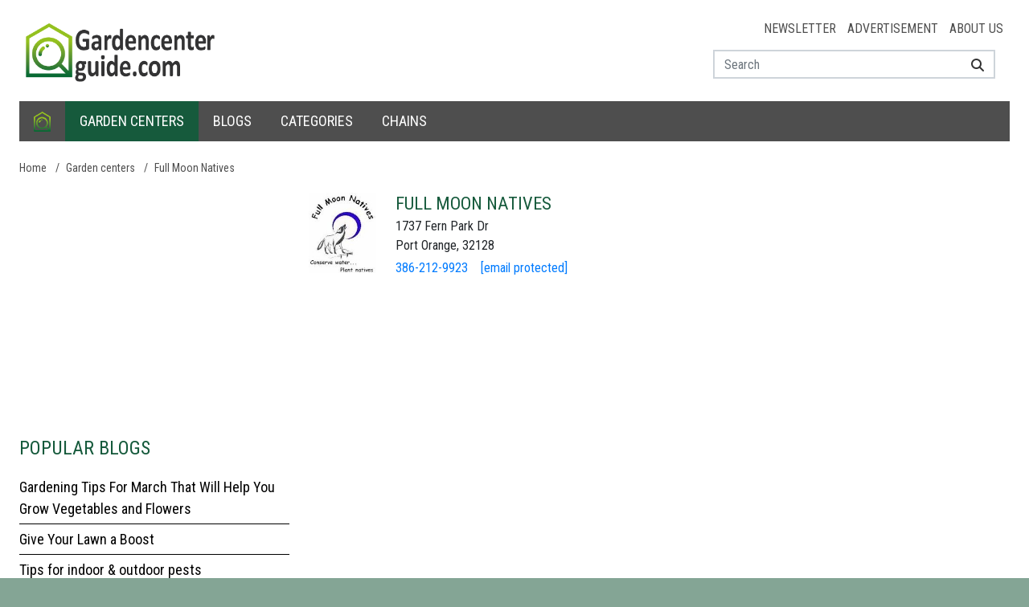

--- FILE ---
content_type: text/html; charset=utf-8
request_url: https://www.google.com/recaptcha/api2/aframe
body_size: 267
content:
<!DOCTYPE HTML><html><head><meta http-equiv="content-type" content="text/html; charset=UTF-8"></head><body><script nonce="zIE6Mm7GLfcOlG7Pmo6QqA">/** Anti-fraud and anti-abuse applications only. See google.com/recaptcha */ try{var clients={'sodar':'https://pagead2.googlesyndication.com/pagead/sodar?'};window.addEventListener("message",function(a){try{if(a.source===window.parent){var b=JSON.parse(a.data);var c=clients[b['id']];if(c){var d=document.createElement('img');d.src=c+b['params']+'&rc='+(localStorage.getItem("rc::a")?sessionStorage.getItem("rc::b"):"");window.document.body.appendChild(d);sessionStorage.setItem("rc::e",parseInt(sessionStorage.getItem("rc::e")||0)+1);localStorage.setItem("rc::h",'1764747025678');}}}catch(b){}});window.parent.postMessage("_grecaptcha_ready", "*");}catch(b){}</script></body></html>